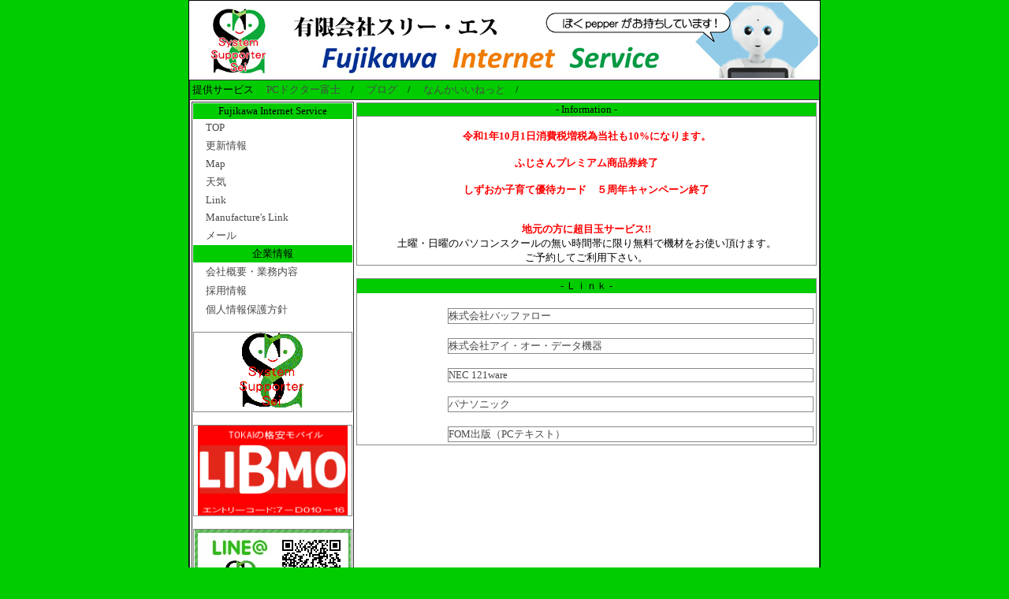

--- FILE ---
content_type: text/html
request_url: http://fujikawa.ne.jp/mlink.html
body_size: 5499
content:
<!DOCTYPE HTML PUBLIC "-//W3C//DTD HTML 4.01 Transitional//EN">
<html>
	<head>
		<meta http-equiv="Content-Type" content="text/html; charset=Shift_JIS">






		<link rel="stylesheet" href="./css/style.css" type="text/css">
		<title>
			有限会社スリー・エスのメーカリンク
		</title>
	</head>
	<body topmargin="0" leftmargin="0" marginwidth="0" marginheight="0">
		<center>
			<div class="main">
				<table border="0" width="800" height="100">
					<tr>
						<td background="./image/title.png">
						</td>
					</tr>
				</table>

				<table border="0" width="800" height="10" class="menu_bar">
					<tr>
						<td align="left">
							提供サービス　
							<a href="http://www.pcdoctor-fuji.com/">PCドクター富士</a>　/　
							<a href="http://blog.livedoor.jp/police8/">ブログ</a>　/　
							<a href="http://www.nanka-e.net/">なんかいいねっと</a>　/　
						</td>
					</tr>
				</table>

				<table border="0" width="800" class="left">
					<tr>
						<td width="200" height="*" valign="top" class="right">
							<div class="menu_title" align="center">
								Fujikawa Internet Service
							</div>

							<div class="menu">
								　<a href="index.html">TOP</a>
							</div>

							<div class="menu">
								　<a href="i-update.html">更新情報</a>
							</div>

							<div class="menu">
								　<a href="map.html">Map</a>
							</div>

							<div class="menu">
								　<a href="http://weather.yahoo.co.jp/weather/jp/22/22381/50196.html">天気</a>
							</div>

							<div class="menu">
								　<a href="link.html">Link</a>
							</div>

							<div class="menu">
								　<a href="mlink.html">Manufacture's Link</a>
							</div>

							<div class="menu">
								　<a href="mailto:info@fujikawa.ne.jp">メール</a>
							</div>

							<div class="menu_title" align="center">
								企業情報
							</div>

							<div class="menu">
								　<a href="company.html">会社概要・業務内容</a>
							</div>

							<div class="menu">
								　<a href="employment.html">採用情報</a>
							</div>

							<div class="menu">
								　<a href="privacy.html">個人情報保護方針</a>
							</div>

							<br>

							<div class="content_inside_left" align="center">
								<img src="./image/sss.png">
							</div>
<!-- LIBMO -->
							<br>
							<div class="content_inside_left" align="center">
								<a href="https://www.libmo.jp/lp/entry/" target="_blank">
									<img src="image/libmo.png" alt="TOKAIの格安モバイルLIBMO" title="TOKAIの格安モバイルLIBMO" width="190">
								</a>
							</div>

<!-- LINE -->
							<br>
							<div class="content_inside_left" align="center">
								<a href="https://lin.ee/u05wpfj" target="_blank">
									<img src="image/linepc.png" alt="PCドクター富士" title="PCドクター富士">
								</a>
							</div>

<!-- FREESPOT -->
							<br>
							<div class="content_inside_left" align="center">
								<a href="http://www.freespot.com/map/tenpo.php?n=9311" target="_parent">
									<img src="image/freespot.gif" border="0" width="200" alt="公衆無線LAN FREESPOT" title="公衆無線LAN FREESPOT">
								</a>
							</div>

							<br>
						</td>
						<td width="600" valign="top">
							<div class="content_title" align="center">
								- Information -
							</div>
							<div class="content_info" align="center">
								<br>
								<span class="text_bold"><b>令和1年10月1日消費税増税為当社も10%になります。</b></span>
								<br>
								<br>
								<span class="text_bold"><b>ふじさんプレミアム商品券終了</b></span>
								<br>
								<br>
								<span class="text_bold"><b>しずおか子育て優待カード　５周年キャンペーン終了</b></span>
								<br>
								<br>
								<br>
								<span class="text_bold"><b>地元の方に超目玉サービス!!</b></span>
								<br>
								土曜・日曜のパソコンスクールの無い時間帯に限り無料で機材をお使い頂けます。
								<br>
								ご予約してご利用下さい。

							</div>

							<br>

							<div class="content_title" align="center">
								- Ｌｉｎｋ -
							</div>
							<div class="content_top_none">
								<br>
								<table border="0">
									<tr>
										<td width="110">
										</td>
										<td width="470">
											<div class="content_info" align="left">
												<span class="text_bold"><a href="http://www.melcoinc.co.jp/" target="_blank">株式会社バッファロー</a></span>
											</div>
											<br>
											<div class="content_info" align="left">
												<a href="http://www.iodata.jp/" target="_blank">株式会社アイ・オー・データ機器</a>
											</div>
											<br>
											<div class="content_info" align="left">
												<a href="http://121ware.com/" target="_blank">NEC 121ware</a>
											</div>
											<br>
											<div class="content_info" align="left">
												<a href="http://panasonic.jp/" target="_blank">パナソニック</a>
											</div>
											<br>
											<div class="content_info" align="left">
												<a href="http://www.fom.fujitsu.com/goods/" target="_blank">FOM出版（PCテキスト）</a>
											</div>
										</td>
									</tr>
								</table>
							</div>

							<br>

						</td>
					</tr>
				</table>
				<table border="0" width="800" >
					<tr>
						<td align="center" class="footer">
							<div class="menu">
								2005 SSS スリー・エス. all rights reserved. 　　サイト使用条件　:　<a href="privacy.html">プライバシー</a><br>
								【古物商】静岡県公安委員会491100232700
							</div>
						</td>
					</tr>
				</table>
			</div>
		</center>
	</body>
</html>


--- FILE ---
content_type: text/css
request_url: http://fujikawa.ne.jp/css/style.css
body_size: 5829
content:
.main{
	position : relative;
	top : auto;
	left : auto;
	width :800px;
	height:auto;
	padding :1dx;
	font-size:10pt;
	Line-height:2em;
	border-style:ridge;
	border-width:1px;
	border-color:black;
	background-color:White;
}
a:link{
	background-color:;
	color:#494949;
	text-decoration:none;
}
a:visited{
	background-color:;
	color:#494949;
	text-decoration:none;
}
a:hover{
	background-color:;
	color:Black;
	text-decoration:underline;
}
body {
	background-color:#00CC00;
	font-family:Verdana,MS UI Gothic;
}
.title_left{
	font-family:"Lucida sans unicode"
}
.menu_title{
	border-style:solid;
	border-width:2px;
	border-color:#00CC00;
	background-color:#00CC00;
	font-size:10pt;
}
.menu{
	border-style:double;
	border-width:none;
	border-color:#FFFFFF;
	background-color:#FFFFFF;
	font-size:10pt;
}
.menu_bar{
	border-style:groove;
	border-width:1px 1px 0px 1px;
	border-color:#888888;
	background-color:#00CC00;
	font-size:10pt;
}
.left{
	border-style:groove;
	border-width:1px;
	border-color:#888888;
	background-color:White;
	font-size:10pt;
}
.right{
	border-style:groove;
	border-width:1px;
	border-color:#888888;
	background-color:White;
	font-size:10pt;
}
.content_title{
	border-style:solid;
	border-width:1px 1px 0px 1px;
	border-color:#888888;
	background-color:#00CC00;
	font-size:10pt;
}
.content_left_title{
	border-style:groove;
	border-width:1px;
	border-color:#00CC00;
	background-color:#00CC00;
	font-size:10pt;
}
.content_left{
	border-style:solid;
	border-width:1px;
	border-color:#888888;
	background-color:White;
	font-size:10pt;
}
.content_inside_left{
	border-style:solid;
	border-width:1px;
	border-color:#888888;
	background-color:White;
	font-size:10pt;
}
.content_inside{
	border-style:solid;
	border-width:1px;
	border-color:#FFFFFF;
	background-color:Black;
	font-size:10pt;
}
.content_inside_right{
	border-style:solid;
	border-width:1px;
	border-color:#FFFFFF;
	background-color:Greenyellow;
	font-size:10pt;
}
.content_top_none{
	border-style:solid;
	border-width:0px 1px 1px 1px;
	border-color:#888888;
	background-color:White;
	font-size:10pt;
}
.content{
	border-style:solid;
	border-width:1px;
	border-color:#888888;
	background-color:White;
	font-size:10pt;
}
.content_info{
	border-style:solid;
	border-width:1px;
	border-color:#888888;
	background-color:#FFFFFF;
	font-size:10pt;
}
.content_info_title{
	border-style:solid;
	border-width:1px;
	border-color:#888888;
	background-color:#FFFFFF;
	font-size:10pt;
	height:40px;
	line-height:40px;
}
.text_inside{
	border-style:solid;
	border-width:1px;
	border-color:#CCCCCC;
	background-color:#CCCCCC;
	font-size:10pt;
}
.text_bold{
	background-color:#FFFFFF;
	color:red;
	font-size:10pt;
}
.footer{
	border-style:solid;
	border-width:1px;
	border-color:#FFFFFF;
	background-color:White;
	font-size:10pt;
}
.underline{
	color:blue;
}





.main_left_right{
	position : relative;
	top : auto;
	left : 4px;
	width :94%;
	height:auto;
	padding :1dx;
	font-size:10pt;
	Line-height:2em;
	border-style:solid;
	border-width:thin;
	border-color:White;
	background-color:White;
}
.main_left{
	top : auto;
	width : 150px;
	height: auto;
	padding :1dx;
	font-size:8pt;
	Line-height:3em;
	border-style:solid;
	border-width:thin;
	border-color:#CCCCFF;
	background-color:#ffffff;
}
.main_center{
	top : auto;
	left : 10px;
	width : auto;
	height: auto;
	padding :3dx;
	font-size:8pt;
	Line-height:3em;
	border-style:solid;
	border-width:thin;
	border-color:White;
	background-color:#ffffff;
}
.main_right{
	top : auto;
	width : 250px;
	height: auto;
	padding :1dx;
	font-size:8pt;
	Line-height:3em;
	border-style:solid;
	border-width:thin;
	border-color:#CCCCFF;
	background-color:#CCCCFF;
}
.main_alart{
	top : auto;
	left : auto;
	width : auto;
	height: auto;
	padding :1dx;
	font-size:8pt;
	Line-height:3em;
	border-style:solid;
	border-width:thin;
	border-color:White;
	background-color:#fffff0;
}
.main_xoops{
	position : relative;
	top : auto;
	left : 8px;
	width :98%;
	height: auto;
	padding :1dx;
	font-size:10pt;
	Line-height:2em;
	border-style:solid;
	border-width:thin;
	border-color:#CCCCFF;
	background-color:#ffffff;
}
.main_input_top{
	position : relative;
	top : auto;
	left : 8px;
	width :98%;
	height: 10px;
	padding :1dx;
	font-size:10pt;
	Line-height:2em;
	border-style:solid;
	border-width:thin;
	border-color:#CCCCDD;
	background-color:#CCCCDD;
}
.main_input{
	position : relative;
	top : auto;
	left : 8px;
	width :98%;
	height: 60px;
	padding :1dx;
	font-size:10pt;
	Line-height:2em;
	border-style:solid;
	border-width:thin;
	border-color:#CCCCFF;
	background-color:#CCCCFF;
}
.main_input_search{
	position : relative;
	top : 5px;
	left : 10px;
	width : 311px;
	height: 50px;
	padding :1dx;
	font-size:8pt;
	Line-height:3em;
	border-style:solid;
	border-width:thin;
	border-color:#CCCCFF;
	background-color:#CCCCFF;
}
.amazon_input_search{
	position : relative;
	top : auto;
	left : 10px;
	width : 200px;
	height: 60px;
	padding :1dx;
	font-size:8pt;
	Line-height:3em;
	border-style:solid;
	border-width:thin;
	border-color:#CCCCFF;
	background-color:#CCCCFF;
}
.rss{
	top :auto;
	left : auto;
	width :auto;
	height:auto;
	padding :3dx;
	font-size:8pt;
	Line-height:3em;
	border-style:solid;
	border-width:thin;
	border-color:tan;
	background-color:#ffffff;
}
.main_under{
	position : relative;
	top : auto;
	left : 8px;
	width :97%;
	height: 60px;
	padding :1dx;
	font-size:10pt;
	Line-height:2em;
	border-style:solid;
	border-width:thin;
	border-color:tan;
	background-color:#fffff0;
}
.under{
	position : relative;
	top : auto;
	left : auto;
	width :738px;
	height:*;
	padding :1dx;
	font-size:8pt;
	Line-height:2em;
	border-style:solid;
	border-width:thin;
	border-color:White;
	font-family:"verdana";
	background-color:White;
}
    filter:alpha(style=1,opacity=20,finishopacity=111,startx=150,starty=0,finishx=150,finishy=60);
